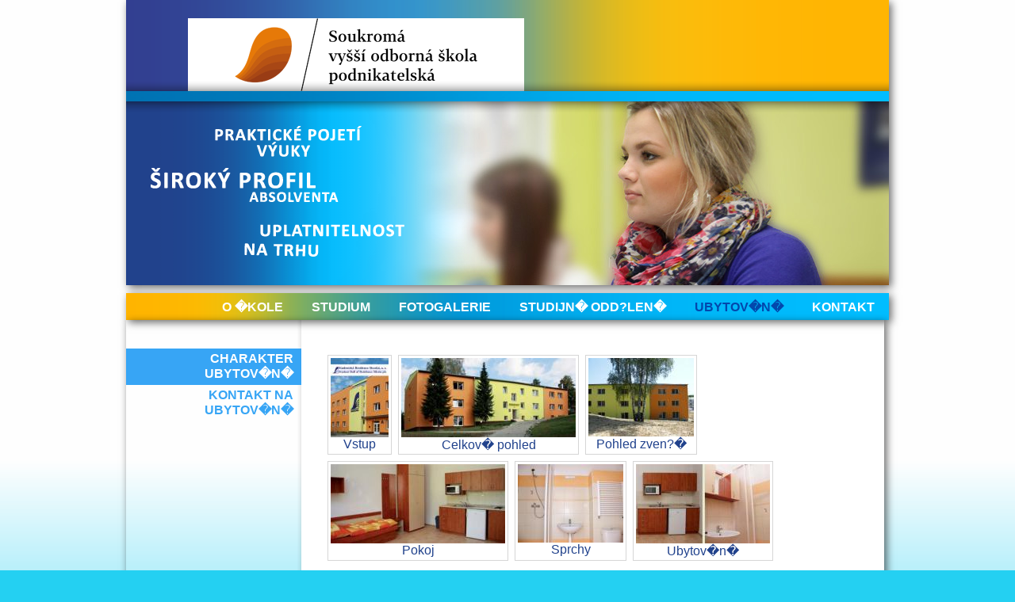

--- FILE ---
content_type: text/html
request_url: http://old.svosp.cz/page/ubytovani/charakter-ubytovani.php
body_size: 3341
content:
<!DOCTYPE HTML>
<html>
<head>
	<meta http-equiv="Content-Type" content="text/html; charset=utf-8" />
	<meta name="description" content="Škola založená Institutem rozvoje podnikání, doc. Jüngrem, 25 let na trhu. Prostupnost na Vysokou školu podnikání a práva. Praktická výuka.
Vyšší oborná škola. VOŠ." />
	<meta name="keywords" content="dvatituly,Jünger,Vzdělávání,VOŠ Podnikání,Institut rozvoje podnikání,SVOŠP,Bc.,DiS.,vyšší odborná škola,voška,voš,VOŠ" />
	<title>Soukromá vyšší odborná škola podnikatelská</title>
	<link href="http://old.svosp.cz/templates/SVOSP-2012/css/basic.css" rel="stylesheet" type="text/css" media="all">
<!--[if IE 6]><meta http-equiv="refresh" content="0;url=http://old.svosp.cz/templates/SVOSP-2012/index-ie6.html"><![endif]-->
<!--[if IE 7]><link rel="stylesheet" type="text/css" href="http://old.svosp.cz/templates/SVOSP-2012/css/basicIE7.css" media="all" /><![endif]-->
<!--[if IE 8]><link rel="stylesheet" type="text/css" href="http://old.svosp.cz/templates/SVOSP-2012/css/basicIE8.css" media="all" /><![endif]-->
<!-- LightBox 2.51 component -->
	<link rel="stylesheet" href="http://old.svosp.cz/templates/SVOSP-2012/modules/lightbox/css/lightbox.css" type="text/css" media="screen" />
	<script type="text/javascript" src="http://old.svosp.cz/templates/SVOSP-2012/modules/lightbox/js/jquery-1.7.2.min.js"></script>
	<script type="text/javascript" language="javascript" src="http://old.svosp.cz/templates/SVOSP-2012/modules/lightbox/js/lightbox.js"></script>
<!-- /LightBox 2.51 component -->


</head>

<body>
<script type="text/javascript">

  var _gaq = _gaq || [];
  _gaq.push(['_setAccount', 'UA-38168613-1']);
  _gaq.push(['_trackPageview']);

  (function() {
    var ga = document.createElement('script'); ga.type = 'text/javascript'; ga.async = true;
    ga.src = ('https:' == document.location.protocol ? 'https://ssl' : 'http://www') + '.google-analytics.com/ga.js';
    var s = document.getElementsByTagName('script')[0]; s.parentNode.insertBefore(ga, s);
  })();

</script>
<div id="body">
	<div class="shadow"><div class="color">
	<div id="header">
		<div id="logo"><a href="http://old.svosp.cz"><img src="http://old.svosp.cz/templates/SVOSP-2012/part/logo.png" alt="Soukromá vyšší odborná škola podnikatelská sro." /></a></div>
		<div id="head-image"><img src="http://old.svosp.cz/media/fotky-v-zahlavi/6.jpg" alt="Ilustrační obrázek" /></div>
		<div id="moto"><img src="http://old.svosp.cz/templates/SVOSP-2012/part/moto.png" alt="Praktické pojetí výuky ..." /></div>
		<div class="top-shadow"></div><div id="head-line"></div><div class="bottom-shadow"></div>
	</div></div></div>
	<div class="shadow"><div class="color">
	<div id="menu1"><ul class="menu-top"><li class="menu-expand menu-first"><a href="http://old.svosp.cz" target="_top" title="O �kole">O �kole</a></li><li class="menu-expand"><a href="http://old.svosp.cz/page/studium.php" target="_top" title="Studium">Studium</a></li><li class=""><a href="http://old.svosp.cz/page/fotogalerie.php" target="_top" title="Fotogalerie">Fotogalerie</a></li><li class="menu-expand"><a href="http://old.svosp.cz/page/studijni-oddeleni.php" target="_top" title="Studijn� odd?len�">Studijn� odd?len�</a></li><li class="menu-expand menu-parent"><a href="http://old.svosp.cz/page/ubytovani.php" target="_top" title="Ubytov�n�">Ubytov�n�</a></li><li class="menu-expand menu-last"><a href="http://old.svosp.cz/page/kontakt.php" target="_top" title="Kontakt">Kontakt</a></li></ul></div>
	</div></div>
	<div id="container">
	<div class="shadow"><div class="color">
			<div id="bannery"><img src="http://old.svosp.cz/media/bannery/1.jpg" alt="Banner" /></div>
			<div id="menu2"><ul class="menu-top" id="over9"><li class="menu-current menu-first" onMouseOver="document.getElementById('over48').style.visibility = 'visible'" onMouseOut="document.getElementById('over48').style.visibility = 'hidden'"><a href="http://old.svosp.cz/page/ubytovani/charakter-ubytovani.php" target="_top" title="Charakter ubytov�n�">Charakter ubytov�n�</a></li><li class="menu-sibling menu-last" onMouseOver="document.getElementById('over49').style.visibility = 'visible'" onMouseOut="document.getElementById('over49').style.visibility = 'hidden'"><a href="http://old.svosp.cz/page/ubytovani/kontakt-na-ubytovani.php" target="_top" title="Kontakt na ubytov�n�">Kontakt na ubytov�n�</a></li></ul></div>
			<div id="content"><a class="section_anchor" id="lep_55"></a><div id="image-gallery"><span class="img-carte">
<a href="http://old.svosp.cz/page/gallery/vstup2.php" title="">
<img src="http://old.svosp.cz/media/.gallery/thumb2.jpg" alt="" title=""  border="0" class="thumbnail ig_thumbnail" />
Vstup</a>
</span><span class="img-carte">
<a href="http://old.svosp.cz/page/gallery/celkovy-pohled9.php" title="">
<img src="http://old.svosp.cz/media/.gallery/thumb9.jpg" alt="" title=""  border="0" class="thumbnail ig_thumbnail" />
Celkov� pohled</a>
</span><span class="img-carte">
<a href="http://old.svosp.cz/page/gallery/pohled-zvenci10.php" title="">
<img src="http://old.svosp.cz/media/.gallery/thumb10.jpg" alt="" title=""  border="0" class="thumbnail ig_thumbnail" />
Pohled zven?�</a>
</span><span class="img-carte">
<a href="http://old.svosp.cz/page/gallery/pokoj11.php" title="">
<img src="http://old.svosp.cz/media/.gallery/thumb11.jpg" alt="" title=""  border="0" class="thumbnail ig_thumbnail" />
Pokoj</a>
</span></tr><tr><span class="img-carte">
<a href="http://old.svosp.cz/page/gallery/sprchy12.php" title="">
<img src="http://old.svosp.cz/media/.gallery/thumb12.jpg" alt="" title=""  border="0" class="thumbnail ig_thumbnail" />
Sprchy</a>
</span><span class="img-carte">
<a href="http://old.svosp.cz/page/gallery/ubytovani13.php" title="">
<img src="http://old.svosp.cz/media/.gallery/thumb13.jpg" alt="" title=""  border="0" class="thumbnail ig_thumbnail" />
Ubytov�n�</a>
</span><table cellpadding="0" cellspacing="0" border="0" width="98%" style="display: ">
<tr>
<td width="35%" align="left"></td>
<td width="30%" align="center"></td>
<td width="35%" align="right"></td>
</tr>
</table></div><a class="section_anchor" id="lep_56"></a><h2>&nbsp;</h2>
<p>&nbsp;</p>
<p>&nbsp;</p>
<p>&nbsp;</p>
<p>&nbsp;</p>
<p>&nbsp;</p>
<p>&nbsp;</p>
<p>&nbsp;</p>
<h2>&nbsp;</h2>
<h2>&nbsp;</h2>
<h2>Studentsk� Residence Slezsk�, a. s.</h2>
<p><b>?eskoslovensk� Arm�dy 1612/25, 710 00 &nbsp;Ostrava-Slezsk� Ostrava<br />I?: 27810038, DI?: CZ27810038</b></p>
<p>Na�e ubytovac� za?�zen� nab�z� po cel� rok mo�nost ubytov�n� jak pro studenty, tak i v r�mci voln�ch kapacit pro ostatn� z�jemce o ubytov�n� v pokoj�ch hotelov�ho typu.</p>
<p>Objekty, ve kter�ch se ubytovac� kapacity nach�z� pro�ly v roce 2008 velmi n�ro?nou komplexn� rekonstrukc�.</p>
<p>D�ky t�to p?estavb? je st�vaj�c� kapacita 157 l?�ek p?ev�n? ve 2-l?�kov�ch pokoj�ch (52 pokoj?=104 l?�ek). Rovn?� je k&nbsp;dispozici 10 dvoul?�kov�ch apartm� (20 l?�ek), 10 t?�l?�kov�ch pokoj? (30 l?�ek), jeden bezbari�rov� jednol?�kov� pokoj (1 l?�ko) a jeden dvoul?�kov� bezbari�rov� pokoj (2 l?�ka). V�echny pokoje a apartm�ny maj� vlastn� soci�ln� za?�zen� a&nbsp;kuchy?sk� kout vybaven� elektrospot?ebi?i (ledni?ka, varn� deska, mikrovln� trouba). K vybaven� pokoj? pat?� internetov� p?�pojky a p?�pojky na digit�ln� TV a rozhlas.</p>
<p>Pro po?�d�n� semin�??, �kolen� ?i obdobn�ch akc� jsou k dispozici 4 pln? vybaven� u?ebny s p?ipojen�m k Internetu s&nbsp;kapacitou od 20 do 35 osob (celkem a� 120 osob).</p>
<p>Sou?�st� are�lu je vlastn� parkovi�t? s kapacitou 50 parkovac�ch m�st. V bezprost?edn� bl�zkosti ubytovac�ho za?�zen� je zast�vka MHD s p?�m�m a kr�tk�m (cca 10 min.) spojen�m do centra Ostravy.</p>
			</div>
			<div id="link-banners"><a href="http://vsp.cz" target="_blank" class="vsp-banner" style="
background-image: url(http://old.svosp.cz/media/vsp-banner/vsp-banner.jpg);"></a><a href="http://www.msoa.cz" target="_blank" class="msoa-banner" style="
background-image: url(http://old.svosp.cz/media/msoa-banner/msoa-banner.jpg);"></a></div>
			<div id="cleaner"></div>
	</div>
	</div></div>
	<div id="quick-menu"><div class="menu-first"><a href="http://old.svosp.cz/page/dva-tituly.php" target="_top" title="Dva tituly"><span>Dva tituly</span><img src="http://old.svosp.cz/media/ico/1.png" /></a></div><div class=""><a href="http://old.svosp.cz/page/pro-nove-uchazece.php" target="_top" title="Pro nov� uchaze?e"><span>Pro nov� uchaze?e</span><img src="http://old.svosp.cz/media/ico/2.png" /></a></div><div class=""><a href="http://old.svosp.cz/page/pro-studenty.php" target="_top" title="Pro studenty"><span>Pro studenty</span><img src="http://old.svosp.cz/media/ico/3.png" /></a></div><div class="menu-last"><a href="http://old.svosp.cz/page/e-prihlaska.php" target="_top" title="E-p?ihl�ka"><span>E-p?ihl�ka</span><img src="http://old.svosp.cz/media/ico/4.png" /></a></div></div>
	<div id="footer">Content � Soukromá vyšší odborná škola podnikatelská.Created by <a href="http://www.pulary.cz" target="_blank"><img src="http://old.svosp.cz/templates/SVOSP-2012/part/pulary.png" alt="Komunikační a marketingová společnost PULARY" /></a> © 05MMXII</div>

<!-- Kód Google značky pro remarketing -->
<!--------------------------------------------------
Značka pro remarketing nesmí být spojena s údaji umožňujícími identifikaci osob nebo umístěna na stránkách týkajících se citlivých kategorií. Další informace a postup nastavení značky naleznete na stránce: http://google.com/ads/remarketingsetup
--------------------------------------------------->
<script type="text/javascript">
/* <![CDATA[ */
var google_conversion_id = 1017824683;
var google_custom_params = window.google_tag_params;
var google_remarketing_only = true;
/* ]]> */
</script>
<script type="text/javascript" src="//www.googleadservices.com/pagead/conversion.js">
</script>
<noscript>
<div style="display:inline;">
<img height="1" width="1" style="border-style:none;" alt="" src="//googleads.g.doubleclick.net/pagead/viewthroughconversion/1017824683/?value=0&amp;guid=ON&amp;script=0"/>
</div>
</noscript>


</div>
</body>
</html>

--- FILE ---
content_type: text/css
request_url: http://old.svosp.cz/templates/SVOSP-2012/css/basic.css
body_size: 1673
content:
@charset "utf-8";
/* CSS Document */

body {
	background-color: #24D0F2;
	background-image: url(../part/body-background.png);
	background-repeat: repeat-x;
	font-family: Arial;
	margin: 0px;
	padding: 0px;
}
a {
	text-decoration: none;
	color: #21428C;	
}
a:hover {
	color: #37A5F5;
	text-decoration: underline;
}
img {
	border: none;
	display: block;
}
p, li, pre {
	font-family: Arial;
	font-size: 14px;
	text-align: justify;
}
table {
	border: 1px solid #D6D6D6;
}
table h6 {
	margin: 0px;
	padding: 0px;
	font-size: 11px;
	font-weight: normal;
}
td, th {
	font-size: 14px;
	padding-right: 5px;
	padding-left: 5px;
	padding-top: 2px;
	padding-bottom: 2px;
	text-align: center;
	border: 1px solid #D6D6D6;
}
th {
	background-color: #CCC;
}

menu, dir, h1, h2, h3, h4, h5 {
	margin: 0px;
	padding: 0px;
}
h1 {
	font-size: 18px;
	color: #21428C;
	text-transform: uppercase;
}
h2 {
	font-size: 16px;
	color: #21428C;
	margin-top: 6px;
}
ul {
	list-style-position: outside;
	list-style-type: square;
}
ul, ol {
	padding-left: 8px;
	margin-left: 8px;
}
ul ul, ol ol {
	margin-left: 10px;
}
ol ol {
	list-style-type: lower-alpha;
}
/* -- Form --*/
form {
	margin-top: 10px;
}
form table {
	border: none;
}
form td, form th {
	border: none;
}
/* -- End Form --*/

.shadow {
	position: relative;
}
.color {
	position: relative;
	display: block;
	box-shadow: 3px 3px 10px rgba(0, 0, 0, 0.6);
}

#body {
	width: 962px;
	margin-right: auto;
	margin-left: auto;
	position: relative;
	padding: 0px;
	margin-top: 0px;
	margin-bottom: 0px;
}
#header {
	width: 962px;
	position: relative;
	height: 360px;
	background-image: url(../part/header-background.png);
	background-repeat: repeat-y;
	margin-bottom: 10px;
}
#logo {
	background-color: none;
	position: absolute;
	left: 78px;
	top: 23px;
	text-align: center;
	padding: 0px;
}
#header .top-shadow {
	width: 100%;
	height: 14px;
	position: absolute;
	top: 101px;
	background-image: url(../part/top-shadow.png);
	background-repeat: repeat-x;
}
#head-line {
	display: block;
	background-image: url(../part/head-line.png);
	background-repeat: repeat-y;
	position: absolute;
	top: 115px;
	left: 0px;
	height: 13px;
	width: 100%;
}
#header .bottom-shadow {
	position: absolute;
	top: 128px;
	width: 100%;
	height: 14px;
	background-image: url(../part/bottom-shadow.png);
	background-repeat: repeat-x;
}
#moto {
	background-image: url(../part/moto-background.png);
	background-repeat: repeat-y;
	position: relative;
	height: 201px;
	width: 409px;
	left: 0px;
	top: 128px;
	padding-top: 31px;
	padding-left: 31px;
}
#head-image {
	position: absolute;
	top: 128px;
	right: 0px;
	margin: 0px;
	padding: 0px;
}
#menu1 {
	position: relative;
	background-image: url(../part/menu1-background.png);
	background-repeat: repeat-y;
	height: 34px;

	text-transform: uppercase;
	margin: 0px;
	padding: 0px;
}
#menu1 ul {
	list-style-type: none;
	position: absolute;
	right: 0px;
	margin: 0px;
	padding: 0px;
}
#menu1 li {
	font-size: 16px;
	font-weight: bold;
	float: left;
	padding-right: 18px;
	padding-left: 18px;
}
#menu1 a {
	display: table-cell;
	height: 34px;
	vertical-align: middle;
	color: #FFF;
	padding-top: 1px;
}
#menu1 a:hover, #menu1 .menu-current a, #menu1 .menu-parent a{
	color: #0347AC;
	text-decoration: none;
}
#container {
	padding: 0px;
	margin-top: 0px;
	margin-right: 6px;
	margin-bottom: 10px;
	margin-left: 0px;
	background-image: url(../part/content-background.png);
	background-repeat: repeat-y;
	background-position: right;
}
#cleaner {
	clear: both;
}
#link-banners {
	position: absolute;
	left: 0px;
	bottom: 0px;
	z-index: 10;
}
#link-banners .vsp-banner {
	display: block;
	height: 160px;
	width: 221px;
}
#link-banners .msoa-banner {
	display: block;
	height: 58px;
	width: 221px;
}
#link-banners a:hover {
	background-position: 221px;
}
#menu2 {
	position: relative;
	width: 221px;
	text-transform: uppercase;
	float: left;
	margin-top: 20px;
	padding-bottom: 220px;
	z-index: 1;
}
#menu2 ul {
	position: relative;
	list-style-type: none;
	padding-left: 0px;
	margin-left: 0px;
}
#menu2 li {
	font-size: 16px;
	font-weight: bold;
	text-align: right;
	position: relative;
	list-style-type: none;
}
#menu2 a {
	display: block;
	color: #37A5F5;
/*	height: 16px;
*/	padding-top: 4px;
	padding-bottom: 5px;
	padding-right: 10px;
	padding-left: 10px;
}
#menu2 .menu-current, #menu2 .menu-parent, #menu2 ul ul li.menu-current a {
	background-color: #37A5F5;
}
#menu2 .menu-current a, #menu2 .menu-parent a, #menu2 ul ul li.menu-current a {
	color: #FFF;
}
#menu2 a:hover, #menu2 .menu-current ul li a:hover, #menu2 .menu-parent ul li a:hover, #menu2 ul li:hover {
	background-color: #21428C;
	text-decoration: none;
}
#menu2 ul ul {
	display: block;
	position: absolute;
	font-size: 14px;
	visibility: hidden;
	list-style-type: none;
	top: -1px;
	left: 221px;
	border: 1px solid #37A5F5;
}
#menu2 ul ul {
	background-color: #FFF;
}
#menu2 ul ul li a, #menu2 .menu-current ul li a, #menu2 .menu-parent ul li a {
	text-align: left;
	color: #37A5F5;
	background-color: #FFF;
	padding-top: 5px;
	padding-bottom: 4px;
	white-space: nowrap;
}

#content {
	position: relative;
	float: left;
/*	margin-left: 221px;
*/	min-height: 250px;
	height: 100%;
	width: 677px;
	padding-top: 40px;
	padding-right: 29px;
	padding-bottom: 177px;
	padding-left: 29px;
}
/* >>> image-gallery */
#image-gallery .img-carte {
	float: left;
	margin: 4px;
	padding: 3px;
	text-align: center;
	border: 1px solid #D6D6D6;
	height: 118px;
}
#image-gallery table {
	border: none;
}
#image-gallery a {
}
#image-gallery td {
	border: none;
	font-size: 14px;
	vertical-align: top;
}
#image-gallery .control td {
	border: none;
}
#quick-menu {
	position: relative;
	height: 71px;
	margin-bottom: 10px;
	display: table;
}
/* <<< image-gallery */
#quick-menu div {
	position: relative;
	float: left;
	width: 235px;
	box-shadow: 3px 3px 10px rgba(0, 0, 0, 0.6);
	margin-right: 6px;
}
#quick-menu div.menu-last {
	margin-right: 0px;
}
#quick-menu a {
	position: relative;
	width: 235px;
	display:table-cell; 
	vertical-align:middle;
	height: 71px;
	background-image: url(../part/quick-background.png);
	background-repeat: repeat-y;
}
#quick-menu a:hover {
	background-image: url(../part/quick-background-hover.png);
}
#quick-menu span {
	display: block;
	width: 147px;
	color: #FFF;
	font-size: 16pt;
	text-transform: uppercase;
	line-height: 16pt;
	background: none;
	margin-top: 0px;
	margin-right: 0px;
	margin-bottom: 0px;
	margin-left: 11px;
}
#quick-menu img {
	vertical-align: middle;
	position: absolute;
	top: 0px;
	right: 5px;
}
#bannery {
	clear: both;
	margin-top: 20px;
	bottom: 28px;
	position: absolute;
	left: 251px;
	}
#footer {
	font-size: 9px;
	text-align: center;
}
#footer img {
	position: relative;
	top: 4px;
	display: inline;
}

/* >>> styles text */
.border-none, .border-none table, .border-none th, .border-none td {
	border: none;
}
.border-none td {
	padding-left: 0px;
}
/* <<< styles text */